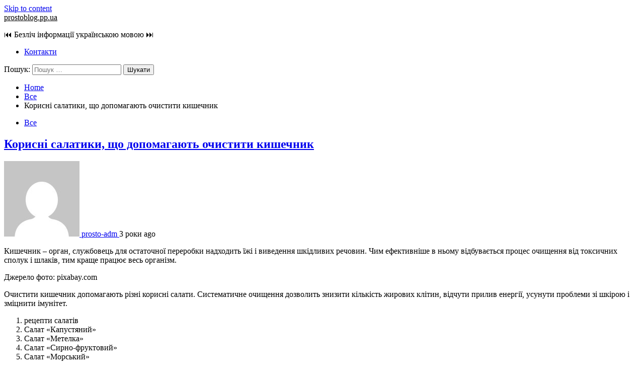

--- FILE ---
content_type: text/html; charset=UTF-8
request_url: https://prostoblog.pp.ua/korisni-salatiki-shho-dopomagayut-ochistiti-kishechnik/
body_size: 55706
content:
<!DOCTYPE html>
<html lang="uk">
<head>
<!-- Google Tag Manager -->
<script>(function(w,d,s,l,i){w[l]=w[l]||[];w[l].push({'gtm.start':
new Date().getTime(),event:'gtm.js'});var f=d.getElementsByTagName(s)[0],
j=d.createElement(s),dl=l!='dataLayer'?'&l='+l:'';j.async=true;j.src=
'https://www.googletagmanager.com/gtm.js?id='+i+dl;f.parentNode.insertBefore(j,f);
})(window,document,'script','dataLayer','GTM-PJGR4NL');</script>
<!-- End Google Tag Manager -->
<script data-ad-client="ca-pub-2894636715734086" async src="https://pagead2.googlesyndication.com/pagead/js/adsbygoogle.js"></script>
	<meta charset="UTF-8">
    <meta name="viewport" content="width=device-width, initial-scale=1.0, maximum-scale=1.0, user-scalable=no" />
	<link rel="profile" href="https://gmpg.org/xfn/11">
	<link rel="pingback" href="https://prostoblog.pp.ua/xmlrpc.php">

	<title>Корисні салатики, що допомагають очистити кишечник - prostoblog.pp.ua</title>
        <style type="text/css">
                    .twp-logo a,.twp-logo p, .twp-logo a:visited{
                color: #000;
            }
                    body .boxed-layout {
                background: #ffffff;
            }
        </style>

<!-- This site is optimized with the Yoast SEO plugin v11.9 - https://yoast.com/wordpress/plugins/seo/ -->
<link rel="canonical" href="https://prostoblog.pp.ua/korisni-salatiki-shho-dopomagayut-ochistiti-kishechnik/" />
<meta property="og:locale" content="uk_UA" />
<meta property="og:type" content="article" />
<meta property="og:title" content="Корисні салатики, що допомагають очистити кишечник - prostoblog.pp.ua" />
<meta property="og:description" content="Кишечник – орган, службовець для остаточної переробки надходить їжі і виведення шкідливих речовин. Чим ефективніше в ньому відбувається процес очищення від токсичних сполук і шлаків, тим краще працює весь організм. Джерело фото: pixabay.com Очистити кишечник допомагають різні корисні салати. Систематичне очищення дозволить знизити кількість жирових клітин, відчути прилив енергії, усунути &hellip;" />
<meta property="og:url" content="https://prostoblog.pp.ua/korisni-salatiki-shho-dopomagayut-ochistiti-kishechnik/" />
<meta property="og:site_name" content="prostoblog.pp.ua" />
<meta property="article:section" content="Все" />
<meta property="article:published_time" content="2022-09-23T11:08:06+00:00" />
<meta property="article:modified_time" content="2022-09-27T18:57:10+00:00" />
<meta property="og:updated_time" content="2022-09-27T18:57:10+00:00" />
<meta name="twitter:card" content="summary_large_image" />
<meta name="twitter:description" content="Кишечник – орган, службовець для остаточної переробки надходить їжі і виведення шкідливих речовин. Чим ефективніше в ньому відбувається процес очищення від токсичних сполук і шлаків, тим краще працює весь організм. Джерело фото: pixabay.com Очистити кишечник допомагають різні корисні салати. Систематичне очищення дозволить знизити кількість жирових клітин, відчути прилив енергії, усунути [&hellip;]" />
<meta name="twitter:title" content="Корисні салатики, що допомагають очистити кишечник - prostoblog.pp.ua" />
<script type='application/ld+json' class='yoast-schema-graph yoast-schema-graph--main'>{"@context":"https://schema.org","@graph":[{"@type":"WebSite","@id":"https://prostoblog.pp.ua/#website","url":"https://prostoblog.pp.ua/","name":"prostoblog.pp.ua","potentialAction":{"@type":"SearchAction","target":"https://prostoblog.pp.ua/?s={search_term_string}","query-input":"required name=search_term_string"}},{"@type":"WebPage","@id":"https://prostoblog.pp.ua/korisni-salatiki-shho-dopomagayut-ochistiti-kishechnik/#webpage","url":"https://prostoblog.pp.ua/korisni-salatiki-shho-dopomagayut-ochistiti-kishechnik/","inLanguage":"uk","name":"\u041a\u043e\u0440\u0438\u0441\u043d\u0456 \u0441\u0430\u043b\u0430\u0442\u0438\u043a\u0438, \u0449\u043e \u0434\u043e\u043f\u043e\u043c\u0430\u0433\u0430\u044e\u0442\u044c \u043e\u0447\u0438\u0441\u0442\u0438\u0442\u0438 \u043a\u0438\u0448\u0435\u0447\u043d\u0438\u043a - prostoblog.pp.ua","isPartOf":{"@id":"https://prostoblog.pp.ua/#website"},"datePublished":"2022-09-23T11:08:06+00:00","dateModified":"2022-09-27T18:57:10+00:00","author":{"@id":"https://prostoblog.pp.ua/#/schema/person/3246c1d0a9aaa45fbae54c740260d234"}},{"@type":["Person"],"@id":"https://prostoblog.pp.ua/#/schema/person/3246c1d0a9aaa45fbae54c740260d234","name":"prosto-adm","image":{"@type":"ImageObject","@id":"https://prostoblog.pp.ua/#authorlogo","url":"https://secure.gravatar.com/avatar/12144f3dbdce90abb4b43659400f4b06?s=96&d=mm&r=g","caption":"prosto-adm"},"sameAs":[]}]}</script>
<!-- / Yoast SEO plugin. -->

<link rel='dns-prefetch' href='//fonts.googleapis.com' />
<link rel='dns-prefetch' href='//s.w.org' />
<link rel="alternate" type="application/rss+xml" title="prostoblog.pp.ua &raquo; стрічка" href="https://prostoblog.pp.ua/feed/" />
<link rel="alternate" type="application/rss+xml" title="prostoblog.pp.ua &raquo; Канал коментарів" href="https://prostoblog.pp.ua/comments/feed/" />
<link rel="alternate" type="application/rss+xml" title="prostoblog.pp.ua &raquo; Корисні салатики, що допомагають очистити кишечник Канал коментарів" href="https://prostoblog.pp.ua/korisni-salatiki-shho-dopomagayut-ochistiti-kishechnik/feed/" />
		<script type="text/javascript">
			window._wpemojiSettings = {"baseUrl":"https:\/\/s.w.org\/images\/core\/emoji\/12.0.0-1\/72x72\/","ext":".png","svgUrl":"https:\/\/s.w.org\/images\/core\/emoji\/12.0.0-1\/svg\/","svgExt":".svg","source":{"concatemoji":"https:\/\/prostoblog.pp.ua\/wp-includes\/js\/wp-emoji-release.min.js?ver=5.2.2"}};
			!function(a,b,c){function d(a,b){var c=String.fromCharCode;l.clearRect(0,0,k.width,k.height),l.fillText(c.apply(this,a),0,0);var d=k.toDataURL();l.clearRect(0,0,k.width,k.height),l.fillText(c.apply(this,b),0,0);var e=k.toDataURL();return d===e}function e(a){var b;if(!l||!l.fillText)return!1;switch(l.textBaseline="top",l.font="600 32px Arial",a){case"flag":return!(b=d([55356,56826,55356,56819],[55356,56826,8203,55356,56819]))&&(b=d([55356,57332,56128,56423,56128,56418,56128,56421,56128,56430,56128,56423,56128,56447],[55356,57332,8203,56128,56423,8203,56128,56418,8203,56128,56421,8203,56128,56430,8203,56128,56423,8203,56128,56447]),!b);case"emoji":return b=d([55357,56424,55356,57342,8205,55358,56605,8205,55357,56424,55356,57340],[55357,56424,55356,57342,8203,55358,56605,8203,55357,56424,55356,57340]),!b}return!1}function f(a){var c=b.createElement("script");c.src=a,c.defer=c.type="text/javascript",b.getElementsByTagName("head")[0].appendChild(c)}var g,h,i,j,k=b.createElement("canvas"),l=k.getContext&&k.getContext("2d");for(j=Array("flag","emoji"),c.supports={everything:!0,everythingExceptFlag:!0},i=0;i<j.length;i++)c.supports[j[i]]=e(j[i]),c.supports.everything=c.supports.everything&&c.supports[j[i]],"flag"!==j[i]&&(c.supports.everythingExceptFlag=c.supports.everythingExceptFlag&&c.supports[j[i]]);c.supports.everythingExceptFlag=c.supports.everythingExceptFlag&&!c.supports.flag,c.DOMReady=!1,c.readyCallback=function(){c.DOMReady=!0},c.supports.everything||(h=function(){c.readyCallback()},b.addEventListener?(b.addEventListener("DOMContentLoaded",h,!1),a.addEventListener("load",h,!1)):(a.attachEvent("onload",h),b.attachEvent("onreadystatechange",function(){"complete"===b.readyState&&c.readyCallback()})),g=c.source||{},g.concatemoji?f(g.concatemoji):g.wpemoji&&g.twemoji&&(f(g.twemoji),f(g.wpemoji)))}(window,document,window._wpemojiSettings);
		</script>
		<style type="text/css">
img.wp-smiley,
img.emoji {
	display: inline !important;
	border: none !important;
	box-shadow: none !important;
	height: 1em !important;
	width: 1em !important;
	margin: 0 .07em !important;
	vertical-align: -0.1em !important;
	background: none !important;
	padding: 0 !important;
}
</style>
	<link rel='stylesheet' id='wp-block-library-css'  href='https://prostoblog.pp.ua/wp-includes/css/dist/block-library/style.min.css?ver=5.2.2' type='text/css' media='all' />
<link rel='stylesheet' id='ikn-evt-css-main-css'  href='https://prostoblog.pp.ua/wp-content/plugins/embed-video-thumbnail/assets/css/main.css?ver=5.2.2' type='text/css' media='all' />
<style id='ikn-evt-css-main-inline-css' type='text/css'>
.ikn-evt-frame[data-source="youtube"] 
            .ikn-evt-play-button {background:url('http://prostoblog.pp.ua/wp-content/plugins/embed-video-thumbnail/assets/images/youtube-72-72.png') no-repeat;}.ikn-evt-frame[data-source="vimeo"] 
            .ikn-evt-play-button {background:url('http://prostoblog.pp.ua/wp-content/plugins/embed-video-thumbnail/assets/images/play-default.png') no-repeat;}.ikn-evt-frame[data-source="dailymotion"] 
            .ikn-evt-play-button {background:url('http://prostoblog.pp.ua/wp-content/plugins/embed-video-thumbnail/assets/images/play-default.png') no-repeat;}.ikn-evt-frame[data-source="facebook"] 
            .ikn-evt-play-button {background:url('http://prostoblog.pp.ua/wp-content/plugins/embed-video-thumbnail/assets/images/play-default.png') no-repeat;}
</style>
<link rel='stylesheet' id='widgetopts-styles-css'  href='https://prostoblog.pp.ua/wp-content/plugins/widget-options/assets/css/widget-options.css' type='text/css' media='all' />
<link rel='stylesheet' id='bootstrap-css'  href='https://prostoblog.pp.ua/wp-content/themes/default-mag/assets/libraries/bootstrap/css/bootstrap-grid.min.css?ver=5.2.2' type='text/css' media='all' />
<link rel='stylesheet' id='default-mag-google-fonts-css'  href='https://fonts.googleapis.com/css?family=EB%20Garamond:700,700i,800,800i|Merriweather:100,300,400,400i,500,700|Source%20Sans%20Pro:100,300,400,400i,500,700' type='text/css' media='all' />
<link rel='stylesheet' id='font-awesome-css'  href='https://prostoblog.pp.ua/wp-content/themes/default-mag/assets/libraries/font-awesome/css/font-awesome.min.css?ver=5.2.2' type='text/css' media='all' />
<link rel='stylesheet' id='slick-css'  href='https://prostoblog.pp.ua/wp-content/themes/default-mag/assets/libraries/slick/css/slick.css?ver=5.2.2' type='text/css' media='all' />
<link rel='stylesheet' id='sidr-css'  href='https://prostoblog.pp.ua/wp-content/themes/default-mag/assets/libraries/sidr/css/jquery.sidr.css?ver=5.2.2' type='text/css' media='all' />
<link rel='stylesheet' id='magnific-css'  href='https://prostoblog.pp.ua/wp-content/themes/default-mag/assets/libraries/magnific/css/magnific-popup.css?ver=5.2.2' type='text/css' media='all' />
<link rel='stylesheet' id='default-mag-style-css'  href='https://prostoblog.pp.ua/wp-content/themes/default-mag/style.css?ver=5.2.2' type='text/css' media='all' />
<link rel='stylesheet' id='video-js-css'  href='https://prostoblog.pp.ua/wp-content/plugins/video-embed-thumbnail-generator/video-js/video-js.css?ver=5.20.5' type='text/css' media='all' />
<link rel='stylesheet' id='video-js-kg-skin-css'  href='https://prostoblog.pp.ua/wp-content/plugins/video-embed-thumbnail-generator/video-js/kg-video-js-skin.css?ver=4.6.25' type='text/css' media='all' />
<link rel='stylesheet' id='dashicons-css'  href='https://prostoblog.pp.ua/wp-includes/css/dashicons.min.css?ver=5.2.2' type='text/css' media='all' />
<link rel='stylesheet' id='kgvid_video_styles-css'  href='https://prostoblog.pp.ua/wp-content/plugins/video-embed-thumbnail-generator/css/kgvid_styles.css?ver=4.6.25' type='text/css' media='all' />
<script type='text/javascript' src='https://prostoblog.pp.ua/wp-includes/js/jquery/jquery.js?ver=1.12.4-wp'></script>
<script type='text/javascript' src='https://prostoblog.pp.ua/wp-includes/js/jquery/jquery-migrate.min.js?ver=1.4.1'></script>
<script type='text/javascript' src='https://prostoblog.pp.ua/wp-content/plugins/embed-video-thumbnail/assets/js/main.js?ver=5.2.2'></script>
<link rel='https://api.w.org/' href='https://prostoblog.pp.ua/wp-json/' />
<link rel="EditURI" type="application/rsd+xml" title="RSD" href="https://prostoblog.pp.ua/xmlrpc.php?rsd" />
<link rel="wlwmanifest" type="application/wlwmanifest+xml" href="https://prostoblog.pp.ua/wp-includes/wlwmanifest.xml" /> 
<meta name="generator" content="WordPress 5.2.2" />
<link rel='shortlink' href='https://prostoblog.pp.ua/?p=7461' />
<link rel="alternate" type="application/json+oembed" href="https://prostoblog.pp.ua/wp-json/oembed/1.0/embed?url=https%3A%2F%2Fprostoblog.pp.ua%2Fkorisni-salatiki-shho-dopomagayut-ochistiti-kishechnik%2F" />
<link rel="alternate" type="text/xml+oembed" href="https://prostoblog.pp.ua/wp-json/oembed/1.0/embed?url=https%3A%2F%2Fprostoblog.pp.ua%2Fkorisni-salatiki-shho-dopomagayut-ochistiti-kishechnik%2F&#038;format=xml" />
<link rel="pingback" href="https://prostoblog.pp.ua/xmlrpc.php"><link rel="icon" href="https://prostoblog.pp.ua/wp-content/uploads/2019/09/favicon.jpg" sizes="32x32" />
<link rel="icon" href="https://prostoblog.pp.ua/wp-content/uploads/2019/09/favicon.jpg" sizes="192x192" />
<link rel="apple-touch-icon-precomposed" href="https://prostoblog.pp.ua/wp-content/uploads/2019/09/favicon.jpg" />
<meta name="msapplication-TileImage" content="https://prostoblog.pp.ua/wp-content/uploads/2019/09/favicon.jpg" />
</head>

<body class="post-template-default single single-post postid-7461 single-format-standard right-sidebar">
<!-- Google Tag Manager (noscript) -->
<noscript><iframe src="https://www.googletagmanager.com/ns.html?id=GTM-PJGR4NL"
height="0" width="0" style="display:none;visibility:hidden"></iframe></noscript>
<!-- End Google Tag Manager (noscript) -->
<div id="page" class="site full-screen-layout">
	<a class="skip-link screen-reader-text" href="#content">Skip to content</a>

	<header id="masthead" class="site-header">
								<div class="twp-site-branding data-bg " data-background="">
			<div class="container twp-no-space">
				<div class="twp-wrapper">

					<div class="twp-logo">
						<span class="twp-image-wrapper"></span>
						<span class="site-title">
							<a href="https://prostoblog.pp.ua/" rel="home">
								prostoblog.pp.ua							</a>
						</span>
												    <p class="site-description">
						        ⏮ Безліч інформації українською мовою ⏭						    </p>
						
					</div><!--/twp-logo-->
											<div class="twp-ad">
							<a href="#">
								<div class="twp-ad-image data-bg" data-background="">
								</div>
							</a>
						</div><!--/twp-ad-->
					
				</div><!--/twp-wrapper-->
			</div><!--/container-->
		</div><!-- .site-branding -->
			

		<nav id="site-navigation" class="main-navigation twp-navigation twp-default-bg">
			<div class="twp-nav-menu">
				<div class="container twp-custom-container twp-left-space">
					<div class="clearfix">
	
						<div class="twp-nav-left-content float-left twp-d-flex">
							<div class="twp-nav-sidebar-menu">
																<div class="twp-mobile-menu-icon">
									<div class="twp-menu-icon" id="twp-menu-icon">
										<span></span>
									</div>
								</div>
							</div>
		
							<div class="twp-menu-section">
								<div class="menu"><ul id="primary-nav-menu" class="menu"><li id="menu-item-3712" class="menu-item menu-item-type-post_type menu-item-object-page menu-item-3712"><a href="https://prostoblog.pp.ua/kontakti/">Контакти</a></li>
</ul></div>							</div><!--/twp-menu-section-->
						</div>
	
						<div class="twp-nav-right-content float-right twp-d-flex">
                        	<div class="theme-mode header-theme-mode"></div>
														
													</div>
	
					</div><!--/twp-navigation-->
				</div><!--/container-->
			</div>

			<div class="twp-search-field-section" id="search-field">
				<div class="container">
					<div class="twp-search-field-wrapper">
						<div class="twp-search-field">
							<form role="search" method="get" class="search-form" action="https://prostoblog.pp.ua/">
				<label>
					<span class="screen-reader-text">Пошук:</span>
					<input type="search" class="search-field" placeholder="Пошук &hellip;" value="" name="s" />
				</label>
				<input type="submit" class="search-submit" value="Шукати" />
			</form>						</div>
						<div class="twp-close-icon-section">
							<span class="twp-close-icon" id="search-close">
								<span></span>
								<span></span>
							</span>
						</div>
					</div>

				</div>
			</div>
						
		</nav><!-- #site-navigation -->

	</header><!-- #masthead -->
	<div class="twp-mobile-menu">
		<div class="twp-mobile-close-icon">
			<span class="twp-close-icon twp-close-icon-sm" id="twp-mobile-close">
				<span></span>
				<span></span>
			</span>
		</div>
		
	</div>
	
		
	

        <div class="twp-breadcrumbs">
            <div class="container">
                <div role="navigation" aria-label="Breadcrumbs" class="breadcrumb-trail breadcrumbs" itemprop="breadcrumb"><ul class="trail-items" itemscope itemtype="http://schema.org/BreadcrumbList"><meta name="numberOfItems" content="3" /><meta name="itemListOrder" content="Ascending" /><li itemprop="itemListElement" itemscope itemtype="http://schema.org/ListItem" class="trail-item trail-begin"><a href="https://prostoblog.pp.ua/" rel="home" itemprop="item"><span itemprop="name">Home</span></a><meta itemprop="position" content="1" /></li><li itemprop="itemListElement" itemscope itemtype="http://schema.org/ListItem" class="trail-item"><a href="https://prostoblog.pp.ua/category/vse/" itemprop="item"><span itemprop="name">Все</span></a><meta itemprop="position" content="2" /></li><li itemprop="itemListElement" itemscope itemtype="http://schema.org/ListItem" class="trail-item trail-end"><span itemprop="item"><span itemprop="name">Корисні салатики, що допомагають очистити кишечник</span></span><meta itemprop="position" content="3" /></li></ul></div>            </div>
        </div>


    
	<div id="content" class="site-content clearfix">
	<div id="primary" class="content-area">
		<main id="main" class="site-main">

		
<article id="post-7461" class="twp-single-page-post-section twp-secondary-font post-7461 post type-post status-publish format-standard hentry category-vse">
	<header class="entry-header">
		<div class="twp-categories twp-primary-categories">
			<ul class="cat-links"><li class="float-left">
                             <a  href="https://prostoblog.pp.ua/category/vse/" alt="View all posts in Все"> 
                                 Все
                             </a>
                        </li></ul>		</div>
		<h2 class="entry-title twp-secondary-title">
						<a href="https://prostoblog.pp.ua/korisni-salatiki-shho-dopomagayut-ochistiti-kishechnik/" rel="bookmark">
			Корисні салатики, що допомагають очистити кишечник			</a>
		</h2>
			<div class="twp-author-desc">
				
            <span class="twp-single-post-author">
	            <a href="https://prostoblog.pp.ua/author/prosto-adm/">
            		<span class="twp-author-image"><img src="https://secure.gravatar.com/avatar/12144f3dbdce90abb4b43659400f4b06?s=150&#038;d=mm&#038;r=g"></span>
	                <span class="twp-caption">prosto-adm</span>
	            </a>
        	</span>
        				
        	    <span class="item-metadata posts-date">
        	    <i class="fa fa-clock-o"></i>
        	        3 роки ago        	</span>

            							</div>
				</header><!-- .entry-header -->

	
	<div class="entry-content">
		<p>Кишечник – орган, службовець для остаточної переробки надходить їжі і виведення шкідливих речовин. Чим ефективніше в ньому відбувається процес очищення від токсичних сполук і шлаків, тим краще працює весь організм.</p>
<p>Джерело фото: pixabay.com</p>
<p>Очистити кишечник допомагають різні корисні салати. Систематичне очищення дозволить знизити кількість жирових клітин, відчути прилив енергії, усунути проблеми зі шкірою і зміцнити імунітет.</p>
<ol>
<li>рецепти салатів</li>
<li>Салат «Капустяний»</li>
<li>Салат «Метелка»</li>
<li>Салат «Сирно-фруктовий»</li>
<li>Салат «Морський»</li>
</ol>
<h2>рецепти салатів</h2>
<p>Дані рецепти салатів підійдуть тим, у кого немає багато часу на підготовку. При цьому вони ефективно очищають кишечник, так як в їх складі багато клітковини, вітамінів і різноманітних обволакивающих речовин. Вже на третій день вживання таких салатів, ви помітите позитивні зміни в організмі.</p>
<h3>Салат «Капустяний»</h3>
<p>Джерело фото: youtube.com (автор Прості рецепти від Юлії)</p>
<p>Наріжте кубиками одне зелене яблуко, наріжте 300 г білокачанної капусти, а 100 г кураги дрібно поріжте. При бажанні можна додати трохи селери. Змішайте всі інгредієнти і заправте нежирної сметаною. Перед вживанням дайте настоятися півгодини в холодильнику.</p>
<h3>Салат «Метелка»</h3>
<p>Джерело фото: youtube.com (автор Milenia Здорове Харчування)</p>
<p>Візьміть по 100 г моркви, капусти і вареного буряка. Наріжте овочі, як вам зручно, і перемішайте. Потім додайте натерте зелене яблуко і 2 столові ложки подрібненої петрушки. Всі інгредієнти добре перемішайте. Заправте вийшов салат столовою ложкою лимонного соку і чайною ложкою лляної олії.</p>
<h3>Салат «Сирно-фруктовий»</h3>
<p>Джерело фото: youtube.com (автор TGYM – кращий фітнес канал)</p>
<p>У 100 г сиру додайте одне нарізане яблуко і 30 г родзинок. Всі інгредієнти добре перемішайте. Заправте салат столовою ложкою натурального рідкого меду.</p>
<p><em>Звернути увагу! Яблуко можна замінити на ківі.</em></p>
<h3>Салат «Морський»</h3>
<p>Джерело фото: youtube.com (автор Ольга Затишний куточок)</p>
<p>Маленьку сирий буряк, яблуко і моркву натріть на тертці, а 150 г білокачанної капусти наріжте. Чорнослив поріжте на маленькі шматочки. Потім трохи подрібніть 200 г морської капусти. Всі інгредієнти змішайте в глибокій мисці і заправте лимонним соком.</p>
<p>Насолоджуйтесь смачними салатами і будьте здорові!</p>
	</div><!-- .entry-content -->

	<footer class="entry-footer">
		<span class="cat-links twp-links"><span class="twp-icon"><i class="fa fa-calendar"></i></span>Posted in <a href="https://prostoblog.pp.ua/category/vse/" rel="category tag">Все</a></span>	</footer><!-- .entry-footer -->
</article><!-- #post-7461 -->

<div id="comments" class="twp-comments-section twp-secondary-font">

		<div id="respond" class="comment-respond">
		<h3 id="reply-title" class="comment-reply-title">Залишити відповідь <small><a rel="nofollow" id="cancel-comment-reply-link" href="/korisni-salatiki-shho-dopomagayut-ochistiti-kishechnik/#respond" style="display:none;">Скасувати відповідь</a></small></h3>			<form action="https://prostoblog.pp.ua/wp-comments-post.php" method="post" id="commentform" class="comment-form" novalidate>
				<p class="comment-notes"><span id="email-notes">Ваша e-mail адреса не оприлюднюватиметься.</span>  Обов’язкові поля позначені <span class="required">*</span></p><p class="comment-form-comment"><label for="comment">Коментар</label> <textarea id="comment" name="comment" cols="45" rows="8" maxlength="65525" required="required"></textarea></p><p class="comment-form-author"><label for="author">Ім’я <span class="required">*</span></label> <input id="author" name="author" type="text" value="" size="30" maxlength="245" required='required' /></p>
<p class="comment-form-email"><label for="email">Email <span class="required">*</span></label> <input id="email" name="email" type="email" value="" size="30" maxlength="100" aria-describedby="email-notes" required='required' /></p>
<p class="comment-form-url"><label for="url">Сайт</label> <input id="url" name="url" type="url" value="" size="30" maxlength="200" /></p>
<p class="comment-form-cookies-consent"><input id="wp-comment-cookies-consent" name="wp-comment-cookies-consent" type="checkbox" value="yes" /><label for="wp-comment-cookies-consent">Зберегти моє ім'я, e-mail, та адресу сайту в цьому браузері для моїх подальших коментарів.</label></p>
<p class="comment-form-captcha">
		<label><b>Captcha </b></label>
		<span class="required">*</span>
		<div style="clear:both;"></div>
		<img alt="code" src="https://prostoblog.pp.ua/wp-content/plugins/captcha-code-authentication/captcha_code_file.php?rand=180834402" />
		<div style="clear:both;"></div>
		<label>Type the text displayed above:</label>
		<input id="captcha_code" name="captcha_code" size="15" type="text" />
		<div style="clear:both;"></div>
		</p><p class="form-submit"><input name="submit" type="submit" id="submit" class="submit" value="Опублікувати коментар" /> <input type='hidden' name='comment_post_ID' value='7461' id='comment_post_ID' />
<input type='hidden' name='comment_parent' id='comment_parent' value='0' />
</p><p style="display: none;"><input type="hidden" id="akismet_comment_nonce" name="akismet_comment_nonce" value="5473a57db8" /></p><p style="display: none;"><input type="hidden" id="ak_js" name="ak_js" value="132"/></p>			</form>
			</div><!-- #respond -->
	
</div><!-- #comments -->
				<div class="twp-single-next-post twp-secondary-font">
					<h3 class="twp-title">
						<a href="https://prostoblog.pp.ua/korisni-recepti-vid-nezhittyu-z-sokom-rebchatogo-luka/">
							Next Post<i class="fa fa-chevron-right"></i>
						</a>
					</h3>

					<div class="twp-categories twp-primary-categories"><ul><li class="float-left">
										<a class="default-mag-categories twp-primary-anchor-text--" href="https://prostoblog.pp.ua/category/vse/" alt="View all posts in Все"> 
											Все
										</a>
									</li></ul></div>					
					<h2 class="twp-secondary-title"><a href="https://prostoblog.pp.ua/korisni-recepti-vid-nezhittyu-z-sokom-rebchatogo-luka/">Корисні рецепти від нежиттю з соком ребчатого лука</a></h2>

					<div class="twp-time twp-primary-text"><i class="fa fa-clock-o"></i>Пт Вер 23 , 2022</div>
						
					<div class="twp-caption">Корисні властивості цибулі Протягом останніх 100 років людство активно використовує сам плід і сік цибулі в різних терапевтичних методиках. Популярність він отримав завдяки здатності соку активізувати роботу слизових оболонок носа. Досить трохи змочити тампон в соку і помістити його потім в носовій прохід. Регулярне проведення нескладної операції дозволяє позбутися носових [&hellip;]</div>
									</div>
						        <div class="twp-related-post">
            <div class="container twp-no-space">
                                            <div class="twp-single-page-related-article-section">
                            <h2 class="twp-title">Вам может понравится</h2>
                            <ul class="twp-single-related-post-list">
                                                                            <li class="twp-single-related-post">
                                                <div class="twp-image-section data-bg-md">
                                                    <a href="https://prostoblog.pp.ua/[base64]/" class="data-bg data-bg-md d-block" data-background="https://prostoblog.pp.ua/wp-content/uploads/2019/08/10647-300x200.jpg"></a>
                                                                                                    </div>
                                                <div class="twp-wrapper">
                                                    <div class="twp-meta-style-1  twp-author-desc twp-primary-text">
                                                        
        	    <span class="item-metadata posts-date">
        	    <i class="fa fa-clock-o"></i>
        	        6 років ago        	</span>

                                                                </div>
                                                   
                                                    <h3><a href="https://prostoblog.pp.ua/[base64]/">Головні принципи створення красивого макіяжу: з чого почати, які інструменти потрібно мати? Як правильно наносити тональний крем, пудру, тіні, рідкий лайнер, олівець для очей, туш, рум&#8217;яна, губну помаду — фотоуроки для створення ідеального макіяжу будинку</a></h3>
                                                </div>
                                            </li>
                                                                                    <li class="twp-single-related-post">
                                                <div class="twp-image-section data-bg-md">
                                                    <a href="https://prostoblog.pp.ua/bol-v-oblast-shi-chomu-bolit-shiya-pravoruch-l-voruch-pri-povorot-golovi/" class="data-bg data-bg-md d-block" data-background="https://prostoblog.pp.ua/wp-content/uploads/2019/08/10647-300x200.jpg"></a>
                                                                                                    </div>
                                                <div class="twp-wrapper">
                                                    <div class="twp-meta-style-1  twp-author-desc twp-primary-text">
                                                        
        	    <span class="item-metadata posts-date">
        	    <i class="fa fa-clock-o"></i>
        	        6 років ago        	</span>

                                                                </div>
                                                   
                                                    <h3><a href="https://prostoblog.pp.ua/bol-v-oblast-shi-chomu-bolit-shiya-pravoruch-l-voruch-pri-povorot-golovi/">Болі в області шиї. Чому болить шия праворуч, ліворуч і при повороті голови?</a></h3>
                                                </div>
                                            </li>
                                                                                    <li class="twp-single-related-post">
                                                <div class="twp-image-section data-bg-md">
                                                    <a href="https://prostoblog.pp.ua/10-vann-dlya-shudnennya-recepti-domashn-vanni-dlya-shudnennya/" class="data-bg data-bg-md d-block" data-background="https://prostoblog.pp.ua/wp-content/uploads/2019/08/10647-300x200.jpg"></a>
                                                                                                    </div>
                                                <div class="twp-wrapper">
                                                    <div class="twp-meta-style-1  twp-author-desc twp-primary-text">
                                                        
        	    <span class="item-metadata posts-date">
        	    <i class="fa fa-clock-o"></i>
        	        6 років ago        	</span>

                                                                </div>
                                                   
                                                    <h3><a href="https://prostoblog.pp.ua/10-vann-dlya-shudnennya-recepti-domashn-vanni-dlya-shudnennya/">10 ванн для схуднення — рецепти. Домашні ванни для схуднення</a></h3>
                                                </div>
                                            </li>
                                                                                    <li class="twp-single-related-post">
                                                <div class="twp-image-section data-bg-md">
                                                    <a href="https://prostoblog.pp.ua/l-kuvannya-v-d-kur-nnya-yak-aptechn-zasobi-dopomozhut-kinuti-paliti/" class="data-bg data-bg-md d-block" data-background="https://prostoblog.pp.ua/wp-content/uploads/2019/08/10647-300x200.jpg"></a>
                                                                                                    </div>
                                                <div class="twp-wrapper">
                                                    <div class="twp-meta-style-1  twp-author-desc twp-primary-text">
                                                        
        	    <span class="item-metadata posts-date">
        	    <i class="fa fa-clock-o"></i>
        	        6 років ago        	</span>

                                                                </div>
                                                   
                                                    <h3><a href="https://prostoblog.pp.ua/l-kuvannya-v-d-kur-nnya-yak-aptechn-zasobi-dopomozhut-kinuti-paliti/">Лікування від куріння. Які аптечні засоби допоможуть кинути палити?</a></h3>
                                                </div>
                                            </li>
                                                                                    <li class="twp-single-related-post">
                                                <div class="twp-image-section data-bg-md">
                                                    <a href="https://prostoblog.pp.ua/yak-privchiti-ditinu-do-gorschika-v-1-2-3-roki-privcha-mo-ditinu-do-gorschika-za-7-dn-v/" class="data-bg data-bg-md d-block" data-background="https://prostoblog.pp.ua/wp-content/uploads/2019/08/10647-300x200.jpg"></a>
                                                                                                    </div>
                                                <div class="twp-wrapper">
                                                    <div class="twp-meta-style-1  twp-author-desc twp-primary-text">
                                                        
        	    <span class="item-metadata posts-date">
        	    <i class="fa fa-clock-o"></i>
        	        6 років ago        	</span>

                                                                </div>
                                                   
                                                    <h3><a href="https://prostoblog.pp.ua/yak-privchiti-ditinu-do-gorschika-v-1-2-3-roki-privcha-mo-ditinu-do-gorschika-za-7-dn-v/">Як привчити дитину до горщика в 1, 2, 3 роки? Привчаємо дитину до горщика за 7 днів</a></h3>
                                                </div>
                                            </li>
                                                                                    <li class="twp-single-related-post">
                                                <div class="twp-image-section data-bg-md">
                                                    <a href="https://prostoblog.pp.ua/celyulit-zakhvoryuvannya-i-kosmetichna-problema/" class="data-bg data-bg-md d-block" data-background=""></a>
                                                                                                    </div>
                                                <div class="twp-wrapper">
                                                    <div class="twp-meta-style-1  twp-author-desc twp-primary-text">
                                                        
        	    <span class="item-metadata posts-date">
        	    <i class="fa fa-clock-o"></i>
        	        3 роки ago        	</span>

                                                                </div>
                                                   
                                                    <h3><a href="https://prostoblog.pp.ua/celyulit-zakhvoryuvannya-i-kosmetichna-problema/">Целюліт &#8211; захворювання і косметична проблема</a></h3>
                                                </div>
                                            </li>
                                                                    </ul>
                        </div><!--col-->
                     
            </div><!--/container-->
        </div><!--/twp-news-main-section-->
        			
		
		</main><!-- #main -->
	</div><!-- #primary -->


<aside id="secondary" class="widget-area">
	<section id="default-mag-popular-sidebar-layout-3" class="widget default_mag_popular_post_widget"><h2 class="widget-title">Магія</h2>                                    <div class="twp-recent-widget-section">                
                <ul class="twp-recent-widget-list">
                                                            <li class="twp-recent-widget">
                            <div class="twp-image-section">
                                                                <a  href="https://prostoblog.pp.ua/pravdiviy-son-z-chetverga-na-p-yatnicyu-yak-tlumachiti-son-z-chetverga-na-p-yatnicyu-yak-vorozhiti-na-son-na-p-yatnicyu/" class="data-bg data-bg-sm  bg-image">
                                    <img src="https://prostoblog.pp.ua/wp-content/uploads/2019/09/163082.jpg" alt="Чи правдивий сон з четверга на п&#8217;ятницю? Як тлумачити сон з четверга на п&#8217;ятницю? Як ворожити на сон на п&#8217;ятницю?">
                                                                            <span class="twp-unit twp-secondary-bg-opacity"> 1</span>
                                                                    </a>
                            </div>
                            <div class="twp-description">
                                <div class="twp-meta-style-1  twp-author-desc twp-primary-text">
                                    
        	    <span class="item-metadata posts-date">
        	    <i class="fa fa-clock-o"></i>
        	        6 років ago        	</span>

                                            </div>
                                <div class="twp-articles-title">
                                    <h3><a href="https://prostoblog.pp.ua/pravdiviy-son-z-chetverga-na-p-yatnicyu-yak-tlumachiti-son-z-chetverga-na-p-yatnicyu-yak-vorozhiti-na-son-na-p-yatnicyu/">Чи правдивий сон з четверга на п&#8217;ятницю? Як тлумачити сон з четверга на п&#8217;ятницю? Як ворожити на сон на п&#8217;ятницю?</a></h3>
                                </div>
                            </div>
                        </li>
                                                                <li class="twp-recent-widget">
                            <div class="twp-image-section">
                                                                <a  href="https://prostoblog.pp.ua/l-n-ya-shlyubu-na-ruc-scho-oznacha-na-yak-y-ruc-znahodit-sya-h-romant-ya-gadannya-po-l-n-shlyubu-na-ruc-rozshifrovka-foto/" class="data-bg data-bg-sm  bg-image">
                                    <img src="https://prostoblog.pp.ua/wp-content/uploads/2019/09/4441.png" alt="Лінія шлюбу на руці: що означає, на якій руці знаходиться? Хіромантія — гадання по лінії шлюбу на руці: розшифровка">
                                                                            <span class="twp-unit twp-secondary-bg-opacity"> 2</span>
                                                                    </a>
                            </div>
                            <div class="twp-description">
                                <div class="twp-meta-style-1  twp-author-desc twp-primary-text">
                                    
        	    <span class="item-metadata posts-date">
        	    <i class="fa fa-clock-o"></i>
        	        6 років ago        	</span>

                                            </div>
                                <div class="twp-articles-title">
                                    <h3><a href="https://prostoblog.pp.ua/l-n-ya-shlyubu-na-ruc-scho-oznacha-na-yak-y-ruc-znahodit-sya-h-romant-ya-gadannya-po-l-n-shlyubu-na-ruc-rozshifrovka-foto/">Лінія шлюбу на руці: що означає, на якій руці знаходиться? Хіромантія — гадання по лінії шлюбу на руці: розшифровка</a></h3>
                                </div>
                            </div>
                        </li>
                                                                <li class="twp-recent-widget">
                            <div class="twp-image-section">
                                                                <a  href="https://prostoblog.pp.ua/[base64]/" class="data-bg data-bg-sm  bg-image">
                                    <img src="https://prostoblog.pp.ua/wp-content/uploads/2019/09/314568_fbcf2a88_53333a81c6ac610a3da9ef1750bd7ea1_11_kak_ponyat_chto_nravishsya_parnyu_depositphotos_34384485_m.jpg" alt="Як дізнатися: чи подобаєшся ти хлопцю, чоловікові, хлопчикові, однокласнику — ознаки, тест, ворожіння. Що робити, якщо мені подобається хлопець, чоловік, а я не знаю: чи подобаюся я йому? Яке питання можна поставити хлопцю, чоловікові, щоб дізнатися: чи подобаюся я йому?">
                                                                            <span class="twp-unit twp-secondary-bg-opacity"> 3</span>
                                                                    </a>
                            </div>
                            <div class="twp-description">
                                <div class="twp-meta-style-1  twp-author-desc twp-primary-text">
                                    
        	    <span class="item-metadata posts-date">
        	    <i class="fa fa-clock-o"></i>
        	        6 років ago        	</span>

                                            </div>
                                <div class="twp-articles-title">
                                    <h3><a href="https://prostoblog.pp.ua/[base64]/">Як дізнатися: чи подобаєшся ти хлопцю, чоловікові, хлопчикові, однокласнику — ознаки, тест, ворожіння. Що робити, якщо мені подобається хлопець, чоловік, а я не знаю: чи подобаюся я йому? Яке питання можна поставити хлопцю, чоловікові, щоб дізнатися: чи подобаюся я йому?</a></h3>
                                </div>
                            </div>
                        </li>
                                                                <li class="twp-recent-widget">
                            <div class="twp-image-section">
                                                                <a  href="https://prostoblog.pp.ua/gadannya-na-kohannya-v-domashn-h-umovah-yak-vorozhiti-na-kohanogo-na-kartah-s-rnikah-bob-v-kvasol-palichkah-sv-chc-paper-z-ruchkoyu/" class="data-bg data-bg-sm  bg-image">
                                    <img src="https://prostoblog.pp.ua/wp-content/uploads/2019/09/psy_magic_org_650x410.jpg" alt="Гадання на кохання в домашніх умовах. Як ворожити на коханого на картах, сірниках, бобах, квасолі, паличках, свічці, папері з ручкою?">
                                                                            <span class="twp-unit twp-secondary-bg-opacity"> 4</span>
                                                                    </a>
                            </div>
                            <div class="twp-description">
                                <div class="twp-meta-style-1  twp-author-desc twp-primary-text">
                                    
        	    <span class="item-metadata posts-date">
        	    <i class="fa fa-clock-o"></i>
        	        6 років ago        	</span>

                                            </div>
                                <div class="twp-articles-title">
                                    <h3><a href="https://prostoblog.pp.ua/gadannya-na-kohannya-v-domashn-h-umovah-yak-vorozhiti-na-kohanogo-na-kartah-s-rnikah-bob-v-kvasol-palichkah-sv-chc-paper-z-ruchkoyu/">Гадання на кохання в домашніх умовах. Як ворожити на коханого на картах, сірниках, бобах, квасолі, паличках, свічці, папері з ручкою?</a></h3>
                                </div>
                            </div>
                        </li>
                                                                <li class="twp-recent-widget">
                            <div class="twp-image-section">
                                                                <a  href="https://prostoblog.pp.ua/vorozh-nnya-po-kniz-zm-n-na-monetah-yak-vorozhiti-po-kniz-zm-n-geksagramma-ta-znachennya/" class="data-bg data-bg-sm  bg-image">
                                    <img src="https://prostoblog.pp.ua/wp-content/uploads/2019/09/Books-High-Resolution-Wallpaper-32m76sogd7zdfgjr5wm9ze.jpg" alt="Ворожіння за книгою змін на монетах. Як ворожити за книгою змін? Гексаграмма та її значення">
                                                                            <span class="twp-unit twp-secondary-bg-opacity"> 5</span>
                                                                    </a>
                            </div>
                            <div class="twp-description">
                                <div class="twp-meta-style-1  twp-author-desc twp-primary-text">
                                    
        	    <span class="item-metadata posts-date">
        	    <i class="fa fa-clock-o"></i>
        	        6 років ago        	</span>

                                            </div>
                                <div class="twp-articles-title">
                                    <h3><a href="https://prostoblog.pp.ua/vorozh-nnya-po-kniz-zm-n-na-monetah-yak-vorozhiti-po-kniz-zm-n-geksagramma-ta-znachennya/">Ворожіння за книгою змін на монетах. Як ворожити за книгою змін? Гексаграмма та її значення</a></h3>
                                </div>
                            </div>
                        </li>
                                                                <li class="twp-recent-widget">
                            <div class="twp-image-section">
                                                                <a  href="https://prostoblog.pp.ua/vorozh-nnya-na-vod-vosku-na-lyubov-maybutn-znachennya-f-gur-vosku-vilitogo-na-vod/" class="data-bg data-bg-sm  bg-image">
                                    <img src="https://prostoblog.pp.ua/wp-content/uploads/2019/09/138711.jpg" alt="Ворожіння на воді і воску на любов, майбутнє: значення фігур, воску, вилитого на воді">
                                                                            <span class="twp-unit twp-secondary-bg-opacity"> 6</span>
                                                                    </a>
                            </div>
                            <div class="twp-description">
                                <div class="twp-meta-style-1  twp-author-desc twp-primary-text">
                                    
        	    <span class="item-metadata posts-date">
        	    <i class="fa fa-clock-o"></i>
        	        6 років ago        	</span>

                                            </div>
                                <div class="twp-articles-title">
                                    <h3><a href="https://prostoblog.pp.ua/vorozh-nnya-na-vod-vosku-na-lyubov-maybutn-znachennya-f-gur-vosku-vilitogo-na-vod/">Ворожіння на воді і воску на любов, майбутнє: значення фігур, воску, вилитого на воді</a></h3>
                                </div>
                            </div>
                        </li>
                                    </ul>
            </div>

            
                    </section></aside><!-- #secondary -->

    

	</div><!-- #content -->
		    		<footer id="colophon" class="site-footer twp-footer footer-active">
		<div class="container">
			<div class="twp-row">
			    <div class="col-lg-6  twp-col-gap">
			    	<div class="site-info">
			    		При использовании материалов с сайта - обратная ссылка обязательна -			    		Theme: ProstobloG by <a href="http://prostoblog.pp.ua" target = "_blank" rel="designer">ProstobloG </a>			    	</div><!-- .site-info -->
			        <div class="site-copyright">

			        </div>
			    </div>
			    				    <div class="col-lg-6 twp-col-gap">
				        <div class="footer-menu-wrapper">
			            	<div class="twp-footer-menu"><ul id="footer-nav-menu" class=""><li id="menu-item-248" class="menu-item menu-item-type-post_type menu-item-object-page menu-item-248"><a href="https://prostoblog.pp.ua/kontakti/">Контакти</a></li>
</ul></div>				        </div>
				    </div>
			    			</div>
		</div>
	</footer><!-- #colophon -->
	</div><!-- #page -->
			<div class="twp-offcanvas-sidebar-wrapper" id="sidr">
			<div class="twp-offcanvas-close-icon">
				<a class="sidr-class-sidr-button-close" href="#sidr-nav">
					<span class="twp-close-icon twp-close-icon-sm">
						<span></span>
						<span></span>
					</span>
				</a>
						</div>
		</div>
		<div class="twp-ticker-open close" id="twp-ticker-open-section">
		<span class="twp-plus-icon" id="twp-ticker-open">
			<span></span>
			<span></span>
		</span>
	</div>
	<div class="twp-up-arrow" id="scroll-top">
		<span><i class="fa fa-chevron-up"></i></span>
	</div>
	<script type='text/javascript' src='https://prostoblog.pp.ua/wp-content/themes/default-mag/js/navigation.js?ver=20151215'></script>
<script type='text/javascript' src='https://prostoblog.pp.ua/wp-content/themes/default-mag/assets/libraries/bootstrap/js/bootstrap.min.js?ver=5.2.2'></script>
<script type='text/javascript' src='https://prostoblog.pp.ua/wp-content/themes/default-mag/assets/libraries/slick/js/slick.min.js?ver=5.2.2'></script>
<script type='text/javascript' src='https://prostoblog.pp.ua/wp-content/themes/default-mag/assets/libraries/magnific/js/jquery.magnific-popup.min.js?ver=5.2.2'></script>
<script type='text/javascript' src='https://prostoblog.pp.ua/wp-content/themes/default-mag/assets/libraries/sidr/js/jquery.sidr.min.js?ver=5.2.2'></script>
<script type='text/javascript' src='https://prostoblog.pp.ua/wp-content/themes/default-mag/assets/libraries/color-switcher/color-switcher.js?ver=5.2.2'></script>
<script type='text/javascript' src='https://prostoblog.pp.ua/wp-content/themes/default-mag/js/skip-link-focus-fix.js?ver=20151215'></script>
<script type='text/javascript' src='https://prostoblog.pp.ua/wp-content/themes/default-mag/assets/libraries/theiaStickySidebar/theia-sticky-sidebar.min.js?ver=5.2.2'></script>
<script type='text/javascript' src='https://prostoblog.pp.ua/wp-content/themes/default-mag/assets/twp/js/twp-script.js?ver=5.2.2'></script>
<script type='text/javascript' src='https://prostoblog.pp.ua/wp-includes/js/comment-reply.min.js?ver=5.2.2'></script>
<script type='text/javascript' src='https://prostoblog.pp.ua/wp-includes/js/wp-embed.min.js?ver=5.2.2'></script>
<script async="async" type='text/javascript' src='https://prostoblog.pp.ua/wp-content/plugins/akismet/_inc/form.js?ver=4.1.2'></script>

	

</body>
</html>



--- FILE ---
content_type: text/html; charset=utf-8
request_url: https://www.google.com/recaptcha/api2/aframe
body_size: 267
content:
<!DOCTYPE HTML><html><head><meta http-equiv="content-type" content="text/html; charset=UTF-8"></head><body><script nonce="zg0M_H8fsJizH9FPnAGMhQ">/** Anti-fraud and anti-abuse applications only. See google.com/recaptcha */ try{var clients={'sodar':'https://pagead2.googlesyndication.com/pagead/sodar?'};window.addEventListener("message",function(a){try{if(a.source===window.parent){var b=JSON.parse(a.data);var c=clients[b['id']];if(c){var d=document.createElement('img');d.src=c+b['params']+'&rc='+(localStorage.getItem("rc::a")?sessionStorage.getItem("rc::b"):"");window.document.body.appendChild(d);sessionStorage.setItem("rc::e",parseInt(sessionStorage.getItem("rc::e")||0)+1);localStorage.setItem("rc::h",'1768911241225');}}}catch(b){}});window.parent.postMessage("_grecaptcha_ready", "*");}catch(b){}</script></body></html>

--- FILE ---
content_type: text/plain
request_url: https://www.google-analytics.com/j/collect?v=1&_v=j102&a=671313220&t=pageview&_s=1&dl=https%3A%2F%2Fprostoblog.pp.ua%2Fkorisni-salatiki-shho-dopomagayut-ochistiti-kishechnik%2F&ul=en-us%40posix&dt=%D0%9A%D0%BE%D1%80%D0%B8%D1%81%D0%BD%D1%96%20%D1%81%D0%B0%D0%BB%D0%B0%D1%82%D0%B8%D0%BA%D0%B8%2C%20%D1%89%D0%BE%20%D0%B4%D0%BE%D0%BF%D0%BE%D0%BC%D0%B0%D0%B3%D0%B0%D1%8E%D1%82%D1%8C%20%D0%BE%D1%87%D0%B8%D1%81%D1%82%D0%B8%D1%82%D0%B8%20%D0%BA%D0%B8%D1%88%D0%B5%D1%87%D0%BD%D0%B8%D0%BA%20-%20prostoblog.pp.ua&sr=1280x720&vp=1280x720&_u=YEBAAAABAAAAAC~&jid=1839433456&gjid=630025920&cid=1006506025.1768911240&tid=UA-146797741-1&_gid=834072372.1768911240&_r=1&_slc=1&gtm=45He61e1h1n81PJGR4NLza200&gcd=13l3l3l3l1l1&dma=0&tag_exp=103116026~103200004~104527906~104528500~104684208~104684211~105391253~115495939~115938465~115938469~116682876~117041587&z=29219078
body_size: -451
content:
2,cG-WVX7T39E6Z